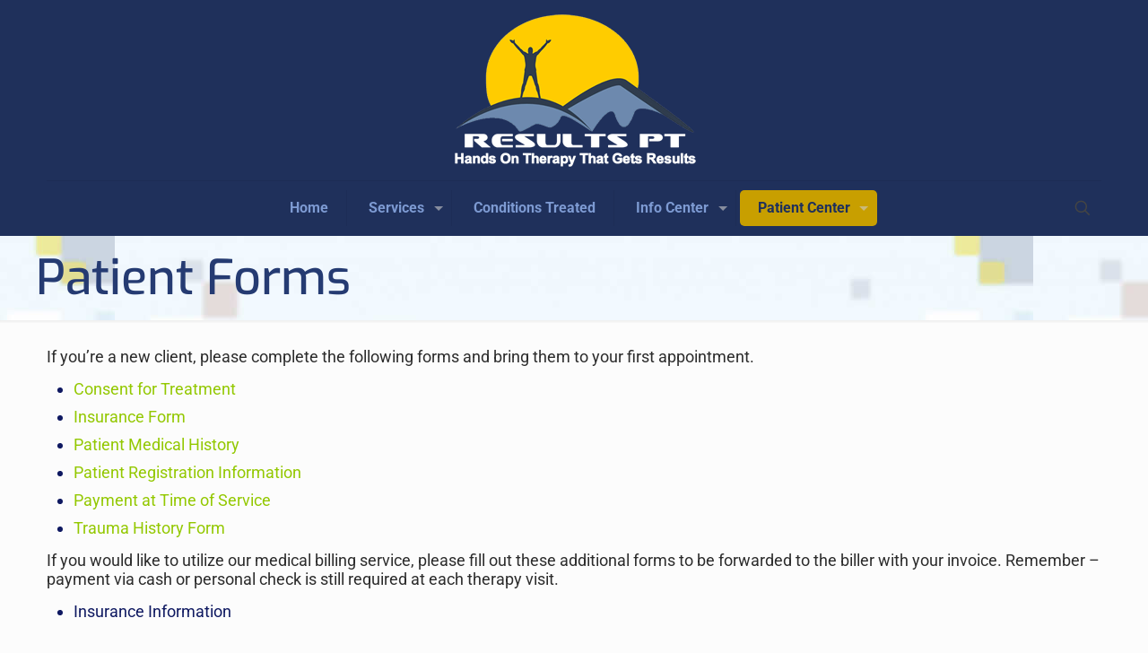

--- FILE ---
content_type: text/html; charset=UTF-8
request_url: https://resultspt.us/patient-forms/
body_size: 10081
content:
<!DOCTYPE html>
<html lang="en-US" class="no-js " >

<head>

<meta charset="UTF-8" />
<meta name='robots' content='index, follow, max-image-preview:large, max-snippet:-1, max-video-preview:-1' />
<meta name="format-detection" content="telephone=no">
<meta name="viewport" content="width=device-width, initial-scale=1, maximum-scale=1" />
<link rel="shortcut icon" href="https://resultspt.us/wp-content/uploads/2017/08/favicon.ico" type="image/x-icon" />
<link rel="apple-touch-icon" href="https://resultspt.us/wp-content/uploads/2017/01/cropped-512logo.png" />
<meta name="theme-color" content="#ffffff" media="(prefers-color-scheme: light)">
<meta name="theme-color" content="#ffffff" media="(prefers-color-scheme: dark)">

	<!-- This site is optimized with the Yoast SEO plugin v26.7 - https://yoast.com/wordpress/plugins/seo/ -->
	<title>Patient Forms That Need to be Filled Out Before Your First Appointment</title>
	<meta name="description" content="If you’re a new client, please complete the following patient forms, and then bring them with you when you come to your first appointment." />
	<link rel="canonical" href="https://resultspt.us/patient-forms/" />
	<meta property="og:locale" content="en_US" />
	<meta property="og:type" content="article" />
	<meta property="og:title" content="Patient Forms That Need to be Filled Out Before Your First Appointment" />
	<meta property="og:description" content="If you’re a new client, please complete the following patient forms, and then bring them with you when you come to your first appointment." />
	<meta property="og:url" content="https://resultspt.us/patient-forms/" />
	<meta property="og:site_name" content="Results PT" />
	<meta property="article:modified_time" content="2017-08-30T20:14:05+00:00" />
	<meta name="twitter:card" content="summary_large_image" />
	<script type="application/ld+json" class="yoast-schema-graph">{"@context":"https://schema.org","@graph":[{"@type":"WebPage","@id":"https://resultspt.us/patient-forms/","url":"https://resultspt.us/patient-forms/","name":"Patient Forms That Need to be Filled Out Before Your First Appointment","isPartOf":{"@id":"https://resultspt.us/#website"},"datePublished":"2016-02-18T20:46:24+00:00","dateModified":"2017-08-30T20:14:05+00:00","description":"If you’re a new client, please complete the following patient forms, and then bring them with you when you come to your first appointment.","breadcrumb":{"@id":"https://resultspt.us/patient-forms/#breadcrumb"},"inLanguage":"en-US","potentialAction":[{"@type":"ReadAction","target":["https://resultspt.us/patient-forms/"]}]},{"@type":"BreadcrumbList","@id":"https://resultspt.us/patient-forms/#breadcrumb","itemListElement":[{"@type":"ListItem","position":1,"name":"Home","item":"https://resultspt.us/"},{"@type":"ListItem","position":2,"name":"Patient Forms"}]},{"@type":"WebSite","@id":"https://resultspt.us/#website","url":"https://resultspt.us/","name":"Results PT","description":"Get Better Or It&#039;s Free","potentialAction":[{"@type":"SearchAction","target":{"@type":"EntryPoint","urlTemplate":"https://resultspt.us/?s={search_term_string}"},"query-input":{"@type":"PropertyValueSpecification","valueRequired":true,"valueName":"search_term_string"}}],"inLanguage":"en-US"}]}</script>
	<!-- / Yoast SEO plugin. -->


<link rel='dns-prefetch' href='//fonts.googleapis.com' />
<link rel="alternate" type="application/rss+xml" title="Results PT &raquo; Feed" href="https://resultspt.us/feed/" />
<link rel="alternate" type="application/rss+xml" title="Results PT &raquo; Comments Feed" href="https://resultspt.us/comments/feed/" />
<link rel="alternate" title="oEmbed (JSON)" type="application/json+oembed" href="https://resultspt.us/wp-json/oembed/1.0/embed?url=https%3A%2F%2Fresultspt.us%2Fpatient-forms%2F" />
<link rel="alternate" title="oEmbed (XML)" type="text/xml+oembed" href="https://resultspt.us/wp-json/oembed/1.0/embed?url=https%3A%2F%2Fresultspt.us%2Fpatient-forms%2F&#038;format=xml" />

<link data-optimized="2" rel="stylesheet" href="https://resultspt.us/wp-content/litespeed/css/341d4b09ba9c600a9e4b45d5b2029173.css?ver=8999e" />
















<script type="text/javascript" src="https://resultspt.us/wp-includes/js/jquery/jquery.min.js?ver=3.7.1" id="jquery-core-js"></script>
<script type="text/javascript" src="https://resultspt.us/wp-includes/js/jquery/jquery-migrate.min.js?ver=3.4.1" id="jquery-migrate-js"></script>
<script></script><link rel="https://api.w.org/" href="https://resultspt.us/wp-json/" /><link rel="alternate" title="JSON" type="application/json" href="https://resultspt.us/wp-json/wp/v2/pages/42" />	<script>
		window.addEventListener("sfsi_plus_functions_loaded", function() {
			var body = document.getElementsByTagName('body')[0];
			// console.log(body);
			body.classList.add("sfsi_plus_3.53");
		})
		// window.addEventListener('sfsi_plus_functions_loaded',function(e) {
		// 	jQuery("body").addClass("sfsi_plus_3.53")
		// });
		jQuery(document).ready(function(e) {
			jQuery("body").addClass("sfsi_plus_3.53")
		});

		function sfsi_plus_processfurther(ref) {
			var feed_id = '[base64]';
			var feedtype = 8;
			var email = jQuery(ref).find('input[name="email"]').val();
			var filter = /^(([^<>()[\]\\.,;:\s@\"]+(\.[^<>()[\]\\.,;:\s@\"]+)*)|(\".+\"))@((\[[0-9]{1,3}\.[0-9]{1,3}\.[0-9]{1,3}\.[0-9]{1,3}\])|(([a-zA-Z\-0-9]+\.)+[a-zA-Z]{2,}))$/;
			if ((email != "Enter your email") && (filter.test(email))) {
				if (feedtype == "8") {
					var url = "https://api.follow.it/subscription-form/" + feed_id + "/" + feedtype;
					window.open(url, "popupwindow", "scrollbars=yes,width=1080,height=760");
					return true;
				}
			} else {
				alert("Please enter email address");
				jQuery(ref).find('input[name="email"]').focus();
				return false;
			}
		}
	</script>
	
	<meta name="follow.[base64]" content="3XJ1nz747vRr94LG5tka"/><meta name="generator" content="Powered by WPBakery Page Builder - drag and drop page builder for WordPress."/>
<link rel="icon" href="https://resultspt.us/wp-content/uploads/2017/01/cropped-512logo-32x32.png" sizes="32x32" />
<link rel="icon" href="https://resultspt.us/wp-content/uploads/2017/01/cropped-512logo-192x192.png" sizes="192x192" />
<link rel="apple-touch-icon" href="https://resultspt.us/wp-content/uploads/2017/01/cropped-512logo-180x180.png" />
<meta name="msapplication-TileImage" content="https://resultspt.us/wp-content/uploads/2017/01/cropped-512logo-270x270.png" />
<noscript><style> .wpb_animate_when_almost_visible { opacity: 1; }</style></noscript>
</head>

<body data-rsssl=1 class="wp-singular page-template-default page page-id-42 wp-embed-responsive wp-theme-betheme wp-child-theme-betheme-child sfsi_plus_actvite_theme_default woocommerce-block-theme-has-button-styles  color-custom content-brightness-light input-brightness-light style-default button-animation-fade layout-full-width hide-love header-stack header-center sticky-header sticky-white ab-hide menu-highlight menuo-arrows subheader-title-left footer-copy-center responsive-overflow-x-mobile mobile-mini-mr-ll mobile-icon-user-ss mobile-icon-wishlist-ss mobile-icon-search-ss mobile-icon-wpml-ss mobile-icon-action-ss be-page-42 be-reg-2821 wpb-js-composer js-comp-ver-8.7.2 vc_responsive" >

	
		
		<!-- mfn_hook_top --><!-- mfn_hook_top -->
		
		
		<div id="Wrapper">

	<div id="Header_wrapper" class="" >

	<header id="Header">


<div class="header_placeholder"></div>

<div id="Top_bar">

	<div class="container">
		<div class="column one">

			<div class="top_bar_left clearfix">

				<div class="logo"><a id="logo" href="https://resultspt.us" title="Results PT" data-height="50" data-padding="15"><img class="logo-main scale-with-grid " src="https://resultspt.us/wp-content/uploads/2017/12/Logo-white-text-275px.png" data-retina="https://resultspt.us/wp-content/uploads/2017/11/Logo-white-text2.png" data-height="171" alt="Logo white text 275px" data-no-retina/><img class="logo-sticky scale-with-grid " src="https://resultspt.us/wp-content/uploads/2017/12/Logo-white-text-275px.png" data-retina="https://resultspt.us/wp-content/uploads/2017/11/Logo-white-text2.png" data-height="171" alt="Logo white text 275px" data-no-retina/><img class="logo-mobile scale-with-grid " src="https://resultspt.us/wp-content/uploads/2017/12/Logo-white-text-275px.png" data-retina="https://resultspt.us/wp-content/uploads/2017/11/Logo-white-text2.png" data-height="171" alt="Logo white text 275px" data-no-retina/><img class="logo-mobile-sticky scale-with-grid " src="https://resultspt.us/wp-content/uploads/2017/12/Logo-white-text-275px.png" data-retina="https://resultspt.us/wp-content/uploads/2017/11/Logo-white-text2.png" data-height="171" alt="Logo white text 275px" data-no-retina/></a></div>
				<div class="menu_wrapper">
					<a class="responsive-menu-toggle " href="#" aria-label="mobile menu"><i class="icon-menu-fine" aria-hidden="true"></i></a><nav id="menu" role="navigation" aria-expanded="false" aria-label="Main menu"><ul id="menu-main-menu" class="menu menu-main"><li id="menu-item-126" class="menu-item menu-item-type-post_type menu-item-object-page menu-item-home"><a href="https://resultspt.us/"><span>Home</span></a></li>
<li id="menu-item-188" class="menu-item menu-item-type-custom menu-item-object-custom menu-item-has-children"><a href="https://resultspt.us/different-approach/"><span>Services</span></a>
<ul class="sub-menu">
	<li id="menu-item-181" class="menu-item menu-item-type-post_type menu-item-object-page"><a href="https://resultspt.us/different-approach/"><span>A Different Approach</span></a></li>
	<li id="menu-item-182" class="menu-item menu-item-type-post_type menu-item-object-page"><a href="https://resultspt.us/exercise-programs/"><span>Custom Exercise Programs</span></a></li>
	<li id="menu-item-185" class="menu-item menu-item-type-post_type menu-item-object-page"><a href="https://resultspt.us/manual-therapy/"><span>Manual Therapy</span></a></li>
	<li id="menu-item-316" class="menu-item menu-item-type-post_type menu-item-object-page menu-item-has-children"><a href="https://resultspt.us/neurostimulation/"><span>Neurostimulation></span></a>
	<ul class="sub-menu">
		<li id="menu-item-183" class="menu-item menu-item-type-post_type menu-item-object-page"><a href="https://resultspt.us/electrical-acu-point-stimulation/"><span>Electrical Acu-point Stimulation</span></a></li>
		<li id="menu-item-184" class="menu-item menu-item-type-post_type menu-item-object-page"><a href="https://resultspt.us/frequency-specific-microcurrent/"><span>Frequency Specific Microcurrent</span></a></li>
	</ul>
</li>
	<li id="menu-item-186" class="menu-item menu-item-type-post_type menu-item-object-page"><a href="https://resultspt.us/scar-release-therapy/"><span>Scar Release Therapy</span></a></li>
</ul>
</li>
<li id="menu-item-191" class="menu-item menu-item-type-post_type menu-item-object-page"><a href="https://resultspt.us/conditions-treated/"><span>Conditions Treated</span></a></li>
<li id="menu-item-189" class="menu-item menu-item-type-custom menu-item-object-custom menu-item-has-children"><a href="https://resultspt.us/bruce-diven/"><span>Info Center</span></a>
<ul class="sub-menu">
	<li id="menu-item-190" class="menu-item menu-item-type-post_type menu-item-object-page"><a href="https://resultspt.us/bruce-diven/"><span>About Dr. Diven</span></a></li>
	<li id="menu-item-197" class="menu-item menu-item-type-post_type menu-item-object-page"><a href="https://resultspt.us/evidence-based-medicine/"><span>Evidence-Based Medicine</span></a></li>
	<li id="menu-item-193" class="menu-item menu-item-type-post_type menu-item-object-page"><a href="https://resultspt.us/free-consultation/"><span>Free Consultation</span></a></li>
	<li id="menu-item-194" class="menu-item menu-item-type-post_type menu-item-object-page"><a href="https://resultspt.us/locations/"><span>Locations</span></a></li>
	<li id="menu-item-195" class="menu-item menu-item-type-post_type menu-item-object-page"><a href="https://resultspt.us/schedule-an-appointment/"><span>Schedule an Appointment</span></a></li>
	<li id="menu-item-203" class="menu-item menu-item-type-post_type menu-item-object-page"><a href="https://resultspt.us/success-stories/"><span>Success Stories</span></a></li>
</ul>
</li>
<li id="menu-item-196" class="menu-item menu-item-type-custom menu-item-object-custom current-menu-ancestor current-menu-parent menu-item-has-children"><a href="https://resultspt.us/first-visit/"><span>Patient Center</span></a>
<ul class="sub-menu">
	<li id="menu-item-198" class="menu-item menu-item-type-post_type menu-item-object-page"><a href="https://resultspt.us/first-visit/"><span>First Visit</span></a></li>
	<li id="menu-item-199" class="menu-item menu-item-type-post_type menu-item-object-page"><a href="https://resultspt.us/hydration/"><span>Hydration</span></a></li>
	<li id="menu-item-200" class="menu-item menu-item-type-post_type menu-item-object-page"><a href="https://resultspt.us/insurance/"><span>Insurance/Payment</span></a></li>
	<li id="menu-item-201" class="menu-item menu-item-type-post_type menu-item-object-page"><a href="https://resultspt.us/links-resources/"><span>Links &#038; Resources</span></a></li>
	<li id="menu-item-202" class="menu-item menu-item-type-post_type menu-item-object-page current-menu-item page_item page-item-42 current_page_item"><a href="https://resultspt.us/patient-forms/"><span>Patient Forms</span></a></li>
</ul>
</li>
</ul></nav>				</div>

				<div class="secondary_menu_wrapper">
									</div>

				
			</div>

			<div class="top_bar_right "><div class="top_bar_right_wrapper"><a id="search_button" class="top-bar-right-icon top-bar-right-icon-search search_button" href="#"><svg width="26" viewBox="0 0 26 26" aria-label="search icon"><defs></defs><circle class="path" cx="11.35" cy="11.35" r="6"/><line class="path" x1="15.59" y1="15.59" x2="20.65" y2="20.65"/></svg></a></div></div>
			<div class="search_wrapper">
				
<form method="get" class="form-searchform" action="https://resultspt.us/">

	
  <svg class="icon_search" width="26" viewBox="0 0 26 26" aria-label="search icon"><defs></defs><circle class="path" cx="11.35" cy="11.35" r="6"></circle><line class="path" x1="15.59" y1="15.59" x2="20.65" y2="20.65"></line></svg>
	
	<input type="text" class="field" name="s"  autocomplete="off" placeholder="Enter your search" aria-label="Enter your search" />
	<input type="submit" class="display-none" value="" aria-label="Search"/>

	<span class="mfn-close-icon icon_close" tabindex="0" role="link" aria-label="Close"><span class="icon">✕</span></span>

</form>
			</div>

		</div>
	</div>
</div>
</header>
	<div id="Subheader"><div class="container"><div class="column one"><h1 class="title">Patient Forms</h1></div></div></div>
</div>

		<!-- mfn_hook_content_before --><!-- mfn_hook_content_before -->
	

<div id="Content" role="main">
	<div class="content_wrapper clearfix">

		<main class="sections_group">

			<div class="entry-content" itemprop="mainContentOfPage">

				
				<div data-id="42" class="mfn-builder-content mfn-default-content-buider"></div><section class="section mcb-section the_content has_content"><div class="section_wrapper"><div class="the_content_wrapper "><div class="wpb-content-wrapper"><div class="vc_row wpb_row vc_row-fluid"><div class="wpb_column vc_column_container vc_col-sm-12"><div class="vc_column-inner"><div class="wpb_wrapper">
	<div class="wpb_text_column wpb_content_element" >
		<div class="wpb_wrapper">
			<p>If you&#8217;re a new client, please complete the following forms and bring them to your first appointment.</p>
<ul>
<li><a href="https://resultspt.us/wp-content/uploads/2016/02/Consent-for-Treatment.pdf" target="_blank" rel="noopener">Consent for Treatment</a></li>
<li><a href="https://resultspt.us/wp-content/uploads/2017/08/RESULTS-PT-INS-FORM-1.pdf" target="_blank" rel="noopener">Insurance Form</a></li>
<li><a href="https://resultspt.us/wp-content/uploads/2016/02/Patient-Medical-History.pdf" target="_blank" rel="noopener">Patient Medical History</a></li>
<li><a href="https://resultspt.us/wp-content/uploads/2016/02/Patient-Registration-Information.pdf" target="_blank" rel="noopener">Patient Registration Information</a></li>
<li><a href="https://resultspt.us/wp-content/uploads/2016/02/Payment-at-Time-of-Service.pdf" target="_blank" rel="noopener">Payment at Time of Service</a></li>
<li><a href="https://resultspt.us/wp-content/uploads/2016/02/Trauma-History-Form.pdf" target="_blank" rel="noopener">Trauma History Form</a></li>
</ul>
<p>If you would like to utilize our medical billing service, please fill out these additional forms to be forwarded to the biller with your invoice. Remember – payment via cash or personal check is still required at each therapy visit.</p>
<ul>
<li>Insurance Information</li>
</ul>

		</div>
	</div>
</div></div></div></div>
</div></div></div></section>
				<section class="section section-page-footer">
					<div class="section_wrapper clearfix">

						<div class="column one page-pager">
							<div class="mcb-column-inner">
															</div>
						</div>

					</div>
				</section>

				
			</div>

			
		</main>

		
	</div>
</div>



<!-- mfn_hook_content_after --><!-- mfn_hook_content_after -->


	<footer id="Footer" class="clearfix mfn-footer " role="contentinfo">

		
		<div class="widgets_wrapper "><div class="container"><div class="column mobile-one tablet-one-third one-third"><div class="mcb-column-inner"><aside id="media_image-2" class="widget widget_media_image"><img width="512" height="319" src="https://resultspt.us/wp-content/uploads/2017/11/Logo-white-text2.png" class="image wp-image-421  attachment-full size-full" alt="" style="max-width: 100%; height: auto;" decoding="async" loading="lazy" srcset="https://resultspt.us/wp-content/uploads/2017/11/Logo-white-text2.png 512w, https://resultspt.us/wp-content/uploads/2017/11/Logo-white-text2-300x187.png 300w, https://resultspt.us/wp-content/uploads/2017/11/Logo-white-text2-234x146.png 234w, https://resultspt.us/wp-content/uploads/2017/11/Logo-white-text2-50x31.png 50w, https://resultspt.us/wp-content/uploads/2017/11/Logo-white-text2-120x75.png 120w" sizes="auto, (max-width:767px) 480px, 512px" /></aside><aside id="text-7" class="widget widget_text"><h4>Web design by:</h4>			<div class="textwidget">Dot Com Web Productions, LLC</div>
		</aside></div></div><div class="column mobile-one tablet-two-third two-third"><div class="mcb-column-inner"><aside id="text-6" class="widget widget_text"><h4>Success Stories</h4>			<div class="textwidget"><div class="testimonials_slider  hide-photos">
<ul class="testimonials_slider_ul">
<li class="testimonials_slider_li">
<div class="single-photo-img"><img decoding="async" class="scale-with-grid" src="https://resultspt.us/wp-content/themes/betheme/images/testimonials-placeholder.png" alt="Jill P" /></div>
<div class="bq_wrapper">
<div class="blockquote"><span class="mfn-blockquote-icon"><i class="icon-quote" aria-hidden="true"></i></span></p>
<blockquote><p>For the past month, I have waddled &#8211; not walked! I couldn’t sit, lay, stand or walk for any length of time. Sleeping was awful. I have lower back issues, fibromyalgia and myofascial pain syndrome. My first visit with Dr. Bruce Diven was AMAZING! His treatment for me was using an electrical point stimulator to energize my neurologic system that was nothing short of a miracle. With one treatment, I got off the table and walked – No Waddle!</p>
<p>Dr. Diven’s approach has allowed me to loosen my muscles, do stretches on my own, and now walk normally and regain my lifestyle. I am forever grateful!!! Thank you Dr. Bruce Diven – my Physical Therapist.</p></blockquote>
</div>
</div>
<div class="hr_dots"><span></span><span></span><span></span></div>
<div class="author">
<h5 class="title ">Jill P</h5>
<p><span class="company"></span></div>
</li>
<li class="testimonials_slider_li">
<div class="single-photo-img"><img decoding="async" class="scale-with-grid" src="https://resultspt.us/wp-content/themes/betheme/images/testimonials-placeholder.png" alt="Therese May" /></div>
<div class="bq_wrapper">
<div class="blockquote"><span class="mfn-blockquote-icon"><i class="icon-quote" aria-hidden="true"></i></span></p>
<blockquote><p>I had a slip and fall accident almost a year ago with pain in my back and down my leg ever since.  I have a cleaning business that requires me to bend, lift and walk all day.  I have a granddaughter that I can’t play with due to my constant pain. I have tried chiropractic, massage, traditional physical therapy and recently had a nerve ablation procedure with no relief.  I went to Dr. Diven and after the first treatment, I immediately had <u>No Pain!</u>  I am now able to do the stretching and exercises that I couldn’t do before.  I now feel like a million bucks!  Dr. Diven is great – helpful &amp; compassionate.  I wish I had found him earlier…AND I am telling all my friends!</p></blockquote>
</div>
</div>
<div class="hr_dots"><span></span><span></span><span></span></div>
<div class="author">
<h5 class="title ">Therese May</h5>
<p><span class="company"></span></div>
</li>
<li class="testimonials_slider_li">
<div class="single-photo-img"><img decoding="async" class="scale-with-grid" src="https://resultspt.us/wp-content/themes/betheme/images/testimonials-placeholder.png" alt="Cathleen N." /></div>
<div class="bq_wrapper">
<div class="blockquote"><span class="mfn-blockquote-icon"><i class="icon-quote" aria-hidden="true"></i></span></p>
<blockquote><p>I came to Rehabilitation Specialists after I injured my elbow helping my college-aged daughter move from school. When I started physical therapy, I couldn’t lift a popcan without pain. Typing on the computer was painful as well. I was losing strength in my forearm and couldn’t play golf – the game I love. After just a few treatments in physical therapy of cold laser, electrical point stimulation, and deep tissue massage, I had no pain. I continued the stretching and home exercise program from Dr. Bruce Diven, physical therapist, and VOILA… I was symptom free and playing golf again without pain. The whole staff was friendly and helpful which made my treatments a wonderful experience. This is the place you want to come if you want to get better…FAST. Thank You.</p></blockquote>
</div>
</div>
<div class="hr_dots"><span></span><span></span><span></span></div>
<div class="author">
<h5 class="title ">Cathleen N.</h5>
<p><span class="company"></span></div>
</li>
<li class="testimonials_slider_li">
<div class="single-photo-img"><img decoding="async" class="scale-with-grid" src="https://resultspt.us/wp-content/themes/betheme/images/testimonials-placeholder.png" alt="Jeff Gaynier" /></div>
<div class="bq_wrapper">
<div class="blockquote"><span class="mfn-blockquote-icon"><i class="icon-quote" aria-hidden="true"></i></span></p>
<blockquote><p>I was injured a few years ago when the chainsaw I was using recoiled and tore the muscles in my right forearm.  The area healed but every time I used the right arm I would have extreme pain, swelling and would have to stop doing the activity.  This went on for four years.  Doctor visits, medications and everything short of surgery didn’t work.  I saw Dr. Bruce Diven and after 3 treatments I was pain free and can use the arm like nothing ever happened.</p></blockquote>
</div>
</div>
<div class="hr_dots"><span></span><span></span><span></span></div>
<div class="author">
<h5 class="title ">Jeff Gaynier</h5>
<p><span class="company"></span></div>
</li>
<li class="testimonials_slider_li">
<div class="single-photo-img"><img decoding="async" class="scale-with-grid" src="https://resultspt.us/wp-content/themes/betheme/images/testimonials-placeholder.png" alt="Linda F" /></div>
<div class="bq_wrapper">
<div class="blockquote"><span class="mfn-blockquote-icon"><i class="icon-quote" aria-hidden="true"></i></span></p>
<blockquote><p>Years ago, I had a horrific sprain where I twisted my foot so severely, I thought I had broken my foot.  I had contacted Dr. Diven and the treatment I had received via electricstimulation versus exercises was nothing short of amazing.  My pain was excruciating, and with his help, I was actually walking again within days.  I can&#8217;t say enough wonderful things about Dr. Diven&#8217;s treatment methods!</p></blockquote>
</div>
</div>
<div class="hr_dots"><span></span><span></span><span></span></div>
<div class="author">
<h5 class="title ">Linda F</h5>
<p><span class="company"></span></div>
</li>
</ul>
</div>
</div>
		</aside></div></div></div></div>
		
			<div class="footer_copy">
				<div class="container">
					<div class="column one mobile-one">
            <div class="mcb-column-inner">

              
              <div class="copyright">
                © Results PT. All Rights Reserved.              </div>

              <ul class="social"></ul>
            </div>
					</div>
				</div>
			</div>

		
		
	</footer>

 <!-- End Footer Template -->

</div>

<div id="body_overlay"></div>





<!-- mfn_hook_bottom --><!-- mfn_hook_bottom -->

<script type="speculationrules">
{"prefetch":[{"source":"document","where":{"and":[{"href_matches":"/*"},{"not":{"href_matches":["/wp-*.php","/wp-admin/*","/wp-content/uploads/*","/wp-content/*","/wp-content/plugins/*","/wp-content/themes/betheme-child/*","/wp-content/themes/betheme/*","/*\\?(.+)"]}},{"not":{"selector_matches":"a[rel~=\"nofollow\"]"}},{"not":{"selector_matches":".no-prefetch, .no-prefetch a"}}]},"eagerness":"conservative"}]}
</script>
<script>
	window.addEventListener('sfsi_plus_functions_loaded', function() {
		if (typeof sfsi_plus_responsive_toggle == 'function') {
			sfsi_plus_responsive_toggle(0);
			// console.log('sfsi_plus_responsive_toggle');
		}
	})
</script>


			<script type="text/javascript">
				var _paq = _paq || [];
								_paq.push(['trackPageView']);
								(function () {
					var u = "https://analytics3.wpmudev.com/";
					_paq.push(['setTrackerUrl', u + 'track/']);
					_paq.push(['setSiteId', '3314']);
					var d   = document, g = d.createElement('script'), s = d.getElementsByTagName('script')[0];
					g.type  = 'text/javascript';
					g.async = true;
					g.defer = true;
					g.src   = 'https://analytics.wpmucdn.com/matomo.js';
					s.parentNode.insertBefore(g, s);
				})();
			</script>
			<script type="text/javascript" src="https://resultspt.us/wp-includes/js/dist/hooks.min.js?ver=dd5603f07f9220ed27f1" id="wp-hooks-js"></script>
<script type="text/javascript" src="https://resultspt.us/wp-includes/js/dist/i18n.min.js?ver=c26c3dc7bed366793375" id="wp-i18n-js"></script>
<script type="text/javascript" id="wp-i18n-js-after">
/* <![CDATA[ */
wp.i18n.setLocaleData( { 'text direction\u0004ltr': [ 'ltr' ] } );
//# sourceURL=wp-i18n-js-after
/* ]]> */
</script>
<script type="text/javascript" src="https://resultspt.us/wp-content/plugins/contact-form-7/includes/swv/js/index.js?ver=6.1.4" id="swv-js"></script>
<script type="text/javascript" id="contact-form-7-js-before">
/* <![CDATA[ */
var wpcf7 = {
    "api": {
        "root": "https:\/\/resultspt.us\/wp-json\/",
        "namespace": "contact-form-7\/v1"
    }
};
//# sourceURL=contact-form-7-js-before
/* ]]> */
</script>
<script type="text/javascript" src="https://resultspt.us/wp-content/plugins/contact-form-7/includes/js/index.js?ver=6.1.4" id="contact-form-7-js"></script>
<script type="text/javascript" src="https://resultspt.us/wp-includes/js/jquery/ui/core.min.js?ver=1.13.3" id="jquery-ui-core-js"></script>
<script type="text/javascript" src="https://resultspt.us/wp-content/plugins/ultimate-social-media-plus/js/shuffle/modernizr.custom.min.js?ver=17bf40897f23b37cd28f578ca404ad95" id="SFSIPLUSjqueryModernizr-js"></script>
<script type="text/javascript" id="SFSIPLUSCustomJs-js-extra">
/* <![CDATA[ */
var sfsi_plus_ajax_object = {"ajax_url":"https://resultspt.us/wp-admin/admin-ajax.php","plugin_url":"https://resultspt.us/wp-content/plugins/ultimate-social-media-plus/","rest_url":"https://resultspt.us/wp-json/"};
var sfsi_plus_links = {"admin_url":"https://resultspt.us/wp-admin/","plugin_dir_url":"https://resultspt.us/wp-content/plugins/ultimate-social-media-plus/","rest_url":"https://resultspt.us/wp-json/","pretty_perma":"yes"};
//# sourceURL=SFSIPLUSCustomJs-js-extra
/* ]]> */
</script>
<script type="text/javascript" src="https://resultspt.us/wp-content/plugins/ultimate-social-media-plus/js/custom.js?ver=3.7.1" id="SFSIPLUSCustomJs-js"></script>
<script type="text/javascript" src="https://resultspt.us/wp-includes/js/jquery/ui/tabs.min.js?ver=1.13.3" id="jquery-ui-tabs-js"></script>
<script type="text/javascript" src="https://resultspt.us/wp-content/themes/betheme/js/plugins/debouncedresize.min.js?ver=28.2.1" id="mfn-debouncedresize-js"></script>
<script type="text/javascript" src="https://resultspt.us/wp-content/themes/betheme/js/plugins/magnificpopup.min.js?ver=28.2.1" id="mfn-magnificpopup-js"></script>
<script type="text/javascript" src="https://resultspt.us/wp-content/themes/betheme/js/menu.js?ver=28.2.1" id="mfn-menu-js"></script>
<script type="text/javascript" src="https://resultspt.us/wp-content/themes/betheme/js/plugins/visible.min.js?ver=28.2.1" id="mfn-visible-js"></script>
<script type="text/javascript" src="https://resultspt.us/wp-content/themes/betheme/assets/animations/animations.min.js?ver=28.2.1" id="mfn-animations-js"></script>
<script type="text/javascript" src="https://resultspt.us/wp-content/themes/betheme/js/plugins/enllax.min.js?ver=28.2.1" id="mfn-enllax-js"></script>
<script type="text/javascript" src="https://resultspt.us/wp-content/themes/betheme/js/parallax/translate3d.js?ver=28.2.1" id="mfn-parallax-js"></script>
<script type="text/javascript" id="mfn-scripts-js-extra">
/* <![CDATA[ */
var mfn = {"ajax":"https://resultspt.us/wp-admin/admin-ajax.php","mobileInit":"1240","parallax":"translate3d","responsive":"1","sidebarSticky":"","lightbox":{"disable":false,"disableMobile":false,"title":false},"view":{"grid_width":1220},"slider":{"blog":0,"clients":0,"offer":0,"portfolio":0,"shop":0,"slider":0,"testimonials":0},"livesearch":{"minChar":3,"loadPosts":10,"translation":{"pages":"Pages","categories":"Categories","portfolio":"Portfolio","post":"Posts","products":"Products"}},"accessibility":{"translation":{"headerContainer":"Header container","toggleSubmenu":"Toggle submenu"}},"home_url":"","home_url_lang":"https://resultspt.us","site_url":"https://resultspt.us","translation":{"success_message":"Link copied to the clipboard.","error_message":"Something went wrong. Please try again later!"}};
//# sourceURL=mfn-scripts-js-extra
/* ]]> */
</script>
<script type="text/javascript" src="https://resultspt.us/wp-content/themes/betheme/js/scripts.js?ver=28.2.1" id="mfn-scripts-js"></script>
<script type="text/javascript" src="https://www.google.com/recaptcha/api.js?render=6Lf5sRgTAAAAAH__FsobcR_emg6RCTW5MZzYUbeP&amp;ver=3.0" id="google-recaptcha-js"></script>
<script type="text/javascript" src="https://resultspt.us/wp-includes/js/dist/vendor/wp-polyfill.min.js?ver=3.15.0" id="wp-polyfill-js"></script>
<script type="text/javascript" id="wpcf7-recaptcha-js-before">
/* <![CDATA[ */
var wpcf7_recaptcha = {
    "sitekey": "6Lf5sRgTAAAAAH__FsobcR_emg6RCTW5MZzYUbeP",
    "actions": {
        "homepage": "homepage",
        "contactform": "contactform"
    }
};
//# sourceURL=wpcf7-recaptcha-js-before
/* ]]> */
</script>
<script type="text/javascript" src="https://resultspt.us/wp-content/plugins/contact-form-7/modules/recaptcha/index.js?ver=6.1.4" id="wpcf7-recaptcha-js"></script>
<script type="text/javascript" src="https://resultspt.us/wp-content/plugins/js_composer/assets/js/dist/js_composer_front.min.js?ver=8.7.2" id="wpb_composer_front_js-js"></script>
<script type="text/javascript" src="https://resultspt.us/wp-content/themes/betheme/js/plugins/slick.min.js?ver=28.2.1" id="mfn-slick-js"></script>
<script id="wp-emoji-settings" type="application/json">
{"baseUrl":"https://s.w.org/images/core/emoji/17.0.2/72x72/","ext":".png","svgUrl":"https://s.w.org/images/core/emoji/17.0.2/svg/","svgExt":".svg","source":{"concatemoji":"https://resultspt.us/wp-includes/js/wp-emoji-release.min.js?ver=17bf40897f23b37cd28f578ca404ad95"}}
</script>
<script type="module">
/* <![CDATA[ */
/*! This file is auto-generated */
const a=JSON.parse(document.getElementById("wp-emoji-settings").textContent),o=(window._wpemojiSettings=a,"wpEmojiSettingsSupports"),s=["flag","emoji"];function i(e){try{var t={supportTests:e,timestamp:(new Date).valueOf()};sessionStorage.setItem(o,JSON.stringify(t))}catch(e){}}function c(e,t,n){e.clearRect(0,0,e.canvas.width,e.canvas.height),e.fillText(t,0,0);t=new Uint32Array(e.getImageData(0,0,e.canvas.width,e.canvas.height).data);e.clearRect(0,0,e.canvas.width,e.canvas.height),e.fillText(n,0,0);const a=new Uint32Array(e.getImageData(0,0,e.canvas.width,e.canvas.height).data);return t.every((e,t)=>e===a[t])}function p(e,t){e.clearRect(0,0,e.canvas.width,e.canvas.height),e.fillText(t,0,0);var n=e.getImageData(16,16,1,1);for(let e=0;e<n.data.length;e++)if(0!==n.data[e])return!1;return!0}function u(e,t,n,a){switch(t){case"flag":return n(e,"\ud83c\udff3\ufe0f\u200d\u26a7\ufe0f","\ud83c\udff3\ufe0f\u200b\u26a7\ufe0f")?!1:!n(e,"\ud83c\udde8\ud83c\uddf6","\ud83c\udde8\u200b\ud83c\uddf6")&&!n(e,"\ud83c\udff4\udb40\udc67\udb40\udc62\udb40\udc65\udb40\udc6e\udb40\udc67\udb40\udc7f","\ud83c\udff4\u200b\udb40\udc67\u200b\udb40\udc62\u200b\udb40\udc65\u200b\udb40\udc6e\u200b\udb40\udc67\u200b\udb40\udc7f");case"emoji":return!a(e,"\ud83e\u1fac8")}return!1}function f(e,t,n,a){let r;const o=(r="undefined"!=typeof WorkerGlobalScope&&self instanceof WorkerGlobalScope?new OffscreenCanvas(300,150):document.createElement("canvas")).getContext("2d",{willReadFrequently:!0}),s=(o.textBaseline="top",o.font="600 32px Arial",{});return e.forEach(e=>{s[e]=t(o,e,n,a)}),s}function r(e){var t=document.createElement("script");t.src=e,t.defer=!0,document.head.appendChild(t)}a.supports={everything:!0,everythingExceptFlag:!0},new Promise(t=>{let n=function(){try{var e=JSON.parse(sessionStorage.getItem(o));if("object"==typeof e&&"number"==typeof e.timestamp&&(new Date).valueOf()<e.timestamp+604800&&"object"==typeof e.supportTests)return e.supportTests}catch(e){}return null}();if(!n){if("undefined"!=typeof Worker&&"undefined"!=typeof OffscreenCanvas&&"undefined"!=typeof URL&&URL.createObjectURL&&"undefined"!=typeof Blob)try{var e="postMessage("+f.toString()+"("+[JSON.stringify(s),u.toString(),c.toString(),p.toString()].join(",")+"));",a=new Blob([e],{type:"text/javascript"});const r=new Worker(URL.createObjectURL(a),{name:"wpTestEmojiSupports"});return void(r.onmessage=e=>{i(n=e.data),r.terminate(),t(n)})}catch(e){}i(n=f(s,u,c,p))}t(n)}).then(e=>{for(const n in e)a.supports[n]=e[n],a.supports.everything=a.supports.everything&&a.supports[n],"flag"!==n&&(a.supports.everythingExceptFlag=a.supports.everythingExceptFlag&&a.supports[n]);var t;a.supports.everythingExceptFlag=a.supports.everythingExceptFlag&&!a.supports.flag,a.supports.everything||((t=a.source||{}).concatemoji?r(t.concatemoji):t.wpemoji&&t.twemoji&&(r(t.twemoji),r(t.wpemoji)))});
//# sourceURL=https://resultspt.us/wp-includes/js/wp-emoji-loader.min.js
/* ]]> */
</script>
<script></script>

</body>
</html>


<!-- Page cached by LiteSpeed Cache 7.7 on 2026-01-18 06:19:55 -->